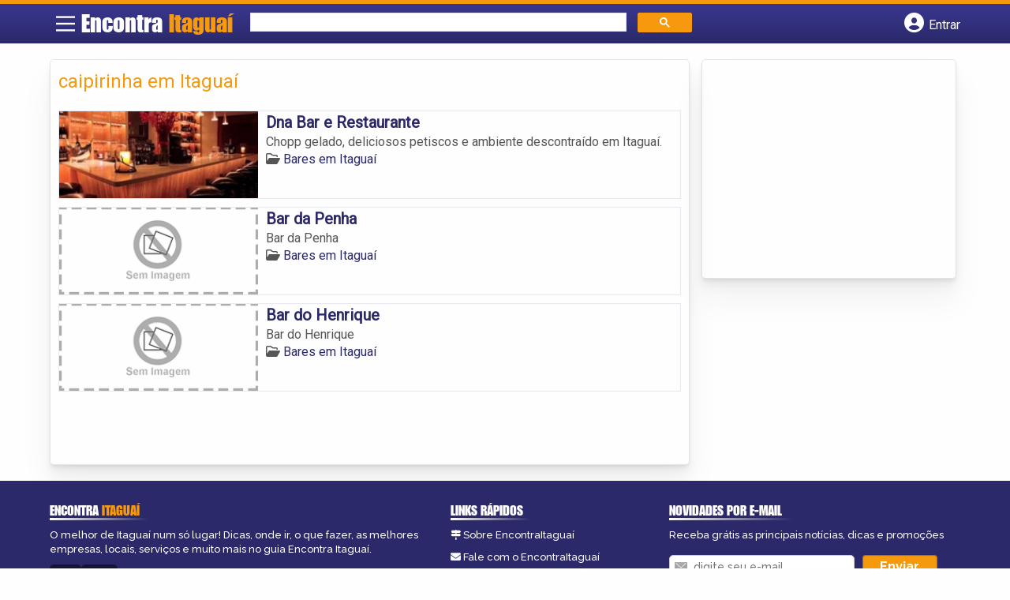

--- FILE ---
content_type: text/html; charset=UTF-8
request_url: https://syndicatedsearch.goog/afs/ads?sjk=QBmVO8L7R1%2BiMtGJv4JlHQ%3D%3D&channel=6474274564&client=pub-5823210502176162&q=caipirinha%20em%20Itagua%C3%AD&r=m&hl=pt&type=0&oe=UTF-8&ie=UTF-8&fexp=21404%2C17300002%2C17301431%2C17301432%2C17301436%2C17301266%2C72717107&format=n1%7Cn3&ad=n4&nocache=8301768960782729&num=0&output=uds_ads_only&v=3&preload=true&bsl=8&pac=2&u_his=2&u_tz=0&dt=1768960782747&u_w=1280&u_h=720&biw=1280&bih=720&psw=1280&psh=206&frm=0&uio=--&cont=miolo-topo-ads%7Cmiolo-rodape-ads&drt=0&jsid=csa&jsv=858536381&rurl=https%3A%2F%2Fwww.encontraitaguai.com.br%2Ftags%2Fcaipirinha-em-itaguai%2F
body_size: 8548
content:
<!doctype html><html lang="pt-BR"> <head>    <meta content="NOINDEX, NOFOLLOW" name="ROBOTS"> <meta content="telephone=no" name="format-detection"> <meta content="origin" name="referrer"> <title>Anúncios Google</title>   </head> <body>  <div id="adBlock">    </div>  <script nonce="ZEnZV__3uq1DQhi_K39hMA">window.AFS_AD_REQUEST_RETURN_TIME_ = Date.now();window.IS_GOOGLE_AFS_IFRAME_ = true;(function(){window.ad_json={"caps":[{"n":"queryId","v":"DzNwaYTcD5rTnboPgb-VAQ"}],"bg":{"i":"https://www.google.com/js/bg/V3ebOGDdmYSEMRADY9j8a9nQ9snAUskijKb6q-slNNE.js","p":"fcnFuJsusbWKJNx2dk4KdDI8zanXmLh7UVRij3ystflfH2ZxIj58/zAZYvEOCps0BSQcI4byUlaH5b9DGvaQPCJOsdyDUPgWO97ut7rdDxasV24SnRiHk/8glt6kdUoM3ELzmWvcPdZwd3VucbMWLsv612AEXogz9it4m2rXsKkfb6/zVhzYqcTTlCCOMjf8Hk1QLe6zL4AnByXW63v6NMSDNMHSBYOki5LSksCFZpZZpTYr2wa1TD2GTlieuELHSL0PokkkEKh6/C0yTmjfscIQ4wCbenD3awjjSVv5A9kRrf6lG9AlomLi7y+LYjZL/dD8C3VMCiAp4wZjjn4CR9jcKlKqLIpd5D6w2xv0r4gE5/5AzsGxQdIBU9qLqTN+N0icEMXQ5B9YpGvrsV9GaJz1tZYjGGAETaIzMYjLuUQqClCVIo9aEWeCTckXL+SfSCflE1gE27m//eGZE9jk66mBV2yyVj/8bFTsYeS+GQdL1k7Jpuv3VnzXyvndtSkIsJDqy2f13bUMGxlayzNtZpQUdjsO2TwcXFzottUn0O4Moy0vdheueDH+09ETX/qaU6c5Hg+8CvSH1qYbPSbeQ4cs5C2Rnx6UJBuEGaZBuV663aZwn+9vOpgs2DlLzQ5wP9DTLIg9tRI+9tFBvZ0OXtVh3l1d1nqzhRt44HvayZtczDeSSsW/ix2T68BLLcNkzjcCRY7qA3PX/Ltga4tfdjx94mLqOMUPB9J05jlRWO/9xgkidbcC5c5q2d6n5wST9IQcjhq/B80A0qIHD42/ZqPk+jfu4g707w/Fblc7BGpsO3QFMB1s1cDLLMDaIy0mE5j8H7PNNRSfIG3WGWcmITPfgRu2pxQ77RtM4TRwFoqOOK6GzcGk1ucOsOO1E/jeeZPO7wqqSO3Ri2AlcOUayWmYs4+Ia10/PZnSW8yPAQ6djMAYVA6xz3BGa2FOkU5sd/J5g1IFAHgP3P8lPJuYMM7Mshk7OfvVoI9E64osHAoMImeUv90CuEyBXNpHIc8SmdSPgOJyx3Y9XgPMk/Sg6P+0X8dpJWfG5Lyes18vAPvrH6Cn55+qVOVPJub73beeas3S3QDg/i644mpMLLQ3UCukYUdD2UJMjnxFnt0gsrx+jwsLqfptEjx076y6Mj2QWfmOCiVTEGuE0STDrdbuNaTq3ty+NZmzyA3261ObNjKDKQPepb4WNpN2yCwN1rOdPcFZhJ8pAwPB76UXHFQWJdkv0pRyuRySHZPGEi9muBQdMZiBb1pclUCJDo6MKPQBhkZYe/OMrLbWygDXEugjO1pN4r1hjI4083MqWhoz+emJHE3nxeYkTASxbevTGOHfHfScRPxpevkVuKjZQJucnrSwvE1qGld6PvyQFEyCfHKblddOfKg1RsbZtEoOYTJH2R/3YjsPAGlHpQ3ZUcRt6qhTUfbmsCCKlp6TuAgoN7oqLHGL6THPlLtW6GdC/JpEQbIo/XFLm5G0V/bQfiUVtVZ9e1pX6Xux1B5OoZoMB5pu5R6a8CvPES5V+7O4CD1saNmcj0vSm6MSIqHDHFTf3g5UrvxBWNupTvMgIWFTBVqVfwRokBw/pswkpm91iTOBAtLp+oEPY85sVuqLc5/qnZkZ093IJiU4BJGl3TEbhGtx8xZXyaUGM+Y7wczrbwyw3x8T5GoosRNdbn50SKaWl2fAFY/0CNHbLZ+5T4eTyckqG2mH3wnp+VCmgpQjrAXDkM6J2Wdnb/mdK52We1smi6CfVfunSHMhVYH//E9teBWR6zcawOuZUSbVukDffWzNJSac+qE64HhyKSOLeY44b5z8J6AZc0Pli2LDEkesFOnqBIWXBZSjBNRqyhTeUCqxKmORYzfvtT0fdz76/mqb+vOuodxdTlA5YMpWPzTWt4tgr16wsUn+RZTY8n/ArP0jU4qin2lNwIsfFy/U/Ef8E8U6crirwkKuCB7GE49Y51UcNqU4F5JfaB3fbqtEiAeeaaRZVT/cBTk5753Gou/8a4mDQACgpeJma11/sDi50KKQABKlWhVX8IRr6GgCr8yOvRa1ckLL7kj+TFjtRgkBy/eChHLU23n3QrjZ7fZ3IgdcfK6DIvDybxD/bkdlRjRMiN+wL2ReRXSJTyYkNTjQ/GkW4IRjmx05fNzkx1lLwm784wZcIZl1GHogP83eSkFvreS1+d7vD86eo4v8EnF8viTmi4jUvQhv0UxKoaLRk55sY1UhW9DMD4rQ6Sni5Cw9FGjjwn1BGcBXj/LIk9NT6u5+XHKGuO3F+2trbhesXB0JZc+Ga4f6p7QEJ4MH1vHSekIyWK639uhO3bZlDFAacUpjFV6fzUKcYF/USVEvNrIOgdwepT0N0wmBfrBf01gINMcIYkQz+NTQW7DZ6eP/TTXbvsWUZCqrOPvr7lQM/guPhV21vMVQMDtEDy8Znck13UN2ZYdLkSYmoLQkmoxgiEh2Thnz1T8bA5dP6edixghSMusIBkLTq43FPyJgtslHGBO5BY+NwraXjMcxIZqXWkpckmtUKtggQ3FKy95i2yAPI9mfeAzaYGRA+kaehehL/8nft9+Xpww1yooFPC5UF7cKhG77PBfch6mfZKCJQWxS5xq2QvmvvLQZ5L7Kka2ucHUwUq5rWujvxyXK0gYnf1+oTxpFZuDyAxeBgJBwlA7kU6o2DwyLwwiwNcdCHA7lfYbRWzumIXWVoc+qz6EF/jfPXlIbzhMD6tGQQJbXk/TLNytp/D7LIZYDlRwBlZ+B1XqqOmb2vn3Zre/gT+X4M2eJYi5+M1zrxYJFhgyI/[base64]/A86K3QMgSFljefJK1ZH3x+Z6oa1IcUYKL2qvQ5041Eiau+BuKxXtG8RlzLKzMR2N4gyZJKp3Tm+av83O10zqMNxCB1teNisnE1f7noeXJonka8TXTjUxaW9qZZIukVRrDWQR+/4SHr3STclMrDcdAVmHYuJXsrE4K6xVjMAQa8RQYsH7k5sFZw1Rq5ik9FaZi3z7CNYUSA/aGa53V0rTgub6xV30oh3BP+dowvNP0cSVgSQf+rXJ8h25J05ptm3SKNuk+Z7ewgmMrXonJhpYz/n2IVpjKdvtNoZjo7HD0sE6wwqXuYKsrdQYGT+/Hs3AiWtfxmsvFfS3WyeZIpnHyivtQIO5xX+FF42HuojD/IIcs6g8xWkpNU1mt95OSPX8L0NCnq5gIp7oLzXVnoxkr4dJsk5ffB2vzQWEmNsyPc9Q1lZ78MgBS91X1JqTWHlgtu6kSRD8Dd1+/uVaT6H/p1erlbWGbM9lfYBi6h1qriZkAGpVMgQL7hQTcKq44BsFnLsjTPK713p9lECdmYCtiRgH6SQJwPloCjclluw8oa2KrQBLyVjcjf1LxMl/q+b4PkMfuXHtrTQ0Lb15+CpTful0OWfShu0abdncPNpIGuQs/8d2+ycZMVD9osjsPlZQRNwJ3YUHAGRyR1JBBcpg3RMemmz1icgGv6tWEm9RC+yHpafomXKR6i+9+fh6PA+zf1sPG2EPuUKyHUfj00tZET7egcZ447iudmuEdaM50Dlviwe0xLBtGdjtEv3S1ELJLDX5wXiFGBVZMp/gliZ69mJjJPrO/brOId4g2Ky120uvId9decMpGVIqi15pA3o6ufPNznU3ae5QTaOKKrVhbF/h53QOMHRx97f+7oaCtZ5Io53Pve2VTTwTz6jGbtDpu2WZ5WyPobpVPTrcTVvdrOlD0BlG0e7RGPvxFnoG1tjmbZjG7kgvoL1t+kSHWDyQKAYQXVYCQniB4s97kbX1RnD3YDotQgQ0OhFTY7c05LjfvJD/lcWvnyPPZ2D3iLARiXvBZAdIFWw4HuWzwG3y83PeM0Fly89n7tIwesn1+t21gCDaD+9IJIdW3Pd8SIQ3wIFSEhSNRaBBhGsOnsm/R2ZR1iGi+uvfq49SbMwmCuj6if2mfbe8puXbBJ1YRXUpsn4bF6Jh9QrkErizSuOJcK81iXXCChGv1aQGzUr9NlvFBCPrq/0cBS8c6Ez9y3qoZEk5GW1yN5yttpB8YSh5GliAdhrs4QZobGK86f6emhLtM2qi1Golu+vPNbdJWPmnarxkWKv/UmldO+5eeYkZshfCX2A+HWpKMwSaSOVdjEmDKMkyUQPSlbW3Fdl+rAyhJQDxr10ZDf7+S/Yk/XhYXkwwgHeseLBlC4Kbp0oEYRTiu/pQAZ+XjaFw5aknZH4FWD9hjbvrDoyZljnMIhze/iCSFKJF5gs6dHiZsJVwP7rF4EYzFkNwoqtbk4jEWny68gts35EfDR6n4Z/IZHa6MaLQR/O40aGzk+Lg0EbYK1kWV6k3OhB3zvjBjp3MST8DFWhzXO1CDIKbsJ5lXRJplwRmhS4Hef7tpwhql+d17wq8lza8FsnafgBlurG4ofNML2ryjqPXRH9RezWEajkLLU5aLFEtiNPN4kDsH8ZQZ8pS9Se9LpXh59OBBuq7PqXKfHtKG/Htgjar/OdBTRYSIDZOurfpvwpf75vLRbfZZuO09nSsgJvviV3lQRWKaSyOeFFXVvzTRLjanNPqA1/+NUfc2AggLprOhfs4IblmpvQlMMsJEBSBS+Z+TB/+UqZXjjfie9HMd4des+Z2/8mrXA6JJwIkHcnCY8uDeaaNAQGuYnh/pNRg3VI5B9Wu3OzDwG5ai4iJzwgvEaJyzGFF5mb1RGGDxNHS/c1hZK+SqgfZxe2JdfaO3SoZsioIPp5cPesyBFSIE9ufG+31DcdRrN2HGqSldMrOdF5HVwnfQ7kybCH/JImfakwBUq1BW9JliOFnuhGhCSI6WrUKoQBwR1SJ5Yn9mlTBEY5H695cylkIuWrLPMNWyxfjyXAWb6ZGGYPS/[base64]/n25PlFZLNKwhHDEulQvxakEpoAHOX765+JHlo61+UYrO+8jZ99A6okHDCmPZ2cPpmJQtdUKaNarw7fbchGi7BWj5Qt+zOXa9uYjHmHcF2uL8TtAz4HH0TRwBGsKFOTYSIhY82prva5NWejB42lbOJ8frZ4V5JAohJzb+ptB8WK/ThM7b5y2iWZGUy8mY7mgN76QM8aVfARydDGyMvKc924T8/2hNm3eJZ6TrLH3V2BtCiMdaKGzCNmgawDHLxjf/Kiz0ZKa4mWOxV4pJyzL+ajwHu3G4VXRdzxY86bu2RKyNrO0EEWzThH8r1sDfEdMFPCQxwEcOQ3dbOCjYlge0c9zO/mlSjhTyw7SgS8x7BpSvphTIfoCFO+nxH9RQZiYpu8sZYDL9IGbF+ipxATeuphe8QnxkNLy/GxTHoLDK8c8E/LUZJ0n0NahaFRPfRThEhZHOg6hRhSrakPBjtasizr8h8egxEnfwo9jLmYhWY0Gz+eICl/6vXzZH9Jus1KWWyDN2clItCVYNxP+cdi1wsBDv4PM8WjdsLURoPmMuGRmnsecFrWax0nCaF6KhAcXkXPvQRvialrUy2ZSMQ1KSeh1hrE6O9CQ42FYh98ibGV1A0ZXAQj8xicLnri2WYqEJv/h0GuuvJxSd8DHArtc9C8sQOgPTzNaoRnjZzYEdGAoBeq08b9bZZJ/Jt4d3EJO2v/UT2A1brjQHzoK+fmo/Hf0FQGAt9fmSmkRcHVGFU2Mv/9E905Ax/l5f1QV4yKvJnwI6DIR03DS12V65h/g0FiYhX7z2+x0P25hCdz43UUu2v92VpZBhTQ/cgaAszLNl4s4hUGdJTdQc+68c/oa6bsVHcbUo2XviOA6P2tkNINqq2WOvmPsppBywpaNg0SpOe9t3uPaQbKW6KyX6cuj64r9EkYxaXYnHJiyf8vtfiNNoR/qoVbZEZd4tzMpfL0Zir8kddfHM8YIQgJz8JCriGaytTTeDN+9IpxMzSKfbPTPMQ8AQURoz/WvQgzgB1+00kCSt+CCn2xd5atlhHoqFE0wfnZWh9lxbpG77TSG1cWnCnW/EK/WUUmwWWuaHTURzEqsg/8keNklf2Ui4J5v6XY3ZvxhBp3inL4Ic43N7PTiSH1MO3GwC537A+Ky3kXjhWy/aWpz5ECUP3QK7kLQTmtKodXkOoba58P1wawTsM7dDGKQf6HqJWAt2zAZ5JddKHRSJkArxkm5nG4aFPprABakEK6BJarSeW/DsP5jX+3oFdiJHQeYFoz1yrh+lithuGOBCNB4TK/nx4yUyjEcwuhsae62Y107XkBVJ+Ph0psoJpYEFXKgeNzh1Br5AQ4y90MRVXEn+3RnE6Ec/[base64]/68pFW18WNEY6rRvi26S0CEcFKbpH5ZL+Y0+joDUUSQnVpIJH+7YeWCJobhCt4YDD1rV/9ki8yicfYojtj+J1VJLcFwd3tmIFw5tkLlj20+ekRmSeqs0+Gu8HNsNEdoHAzrC/M3S8r6ul4CnaoTVoq6b4fsDkmA0iHfTL8XfuqcdwUDf9PkkGDzRUWRD9IjWcwLhJXvb3FPk45r2zu/B1yvBY/fa7IGGYvRu6F3Q0Z93JEnG57FhaeqTi4EObb/VcdkJlIhzevVcX0+WoNy+nIi3JIkJaJNzBzYwK3d5G/Kcn2ULOV7vtE1EBhnmxdyJvyeymLiIfCzdR4LIvmtDmXw9u2NzOGiwDWgf6SmVZJiEayCxR0Y3wwvhaGJVgjGyZmDmXmkUMSKqlIaaZrhEtGmzcANT7+qS0vTDCUVyZZ/3SajZMtg9HGXP6V7Puc5Yd+/C8E6BUeE8apFP20A9Kzcm7vIGfvrRrNsTzbfq0dn6RDBpa29GmgC7V8nGQfN00SFpA4M6GBFVx4ZWrLdTedWmMQ9bjbu02DjrRbavqdSzxMT4bXolOqegNDHaqOhcBfvGCwjNkCp8E5mL4FfmNIh0QiD5yvkjVFnFaLRArX7RxDitxEsXk32D9Lllm/FVDXFB8e4B6lGuw5oUfY03uY1DGd9/Kei7QKZAL4upSxn6B1YPvc3b9tSoFPjEXtBoZgfLTiZxi3HkIkoNJFk3oOYd8oQZQchVIzQkiPj2USTSS31sIdjanIqwJ1DPUw0KgzDTjvPt1MnldS/mFCBzp87f1poAYpMpVpttXkD9rXkOr1sDh9m7cgGUe4daAKhbFpKgSwRoMNQD2mh8RjebEVklZG1u0igIbEAgjZ3VPREV/[base64]/yLtznnHDDLGs2fBua8tu+Td1rdlh0kk964iRJlyRKAEYCaQ8H3VWbzMHi/2rcCvOoFT0K3qS3Iq1VtMId/RyrVM0Kb2p1+z7L7bzb/NVJTETWDoryF+ze4UxjmT8dObzqT71b0+mMBYc8TAUpVaX/u4Sn6sqh+qle74k7oeIlwknU19lPWqY7bAW9+2hLX4/aRAWi8HiZxE788Gs3FZdS2A6s/aTxrR426QJyT2QnjTx0tWtDby7MCSSyMs+qvMzC9Dl0bIryKD27TPgQv82YxP82slmBKuk2G5jX6EclV2z4aaxS0L3DIlQRhh13ql3ah0ypuP+OLc+Qh9UMaRMIkSJvt78jFKfvXn3V9EY4vfAbCAR8ImBOxy7iQTu+9hX/Juk5tvZ+GZrqxXYcrkB/qI60gpWrHjgBw3EjAHpoYKg8BwnSr55j5ujsdPfm8k7cOO0+090/Zf6zKKIPWJnrigUeRhSBXRnkGY9/su9BiQ7MauYGibyhguXAjJDLl58cvfYAugiwlrMXR2pg15ckrlruEPaDgnqCLOa8l5XVJM43AkPLtWsE62njhdQlb7ISUHj8/WwToHETQD17GtjFRJzup6KqWLXRuO93OiC0aTve4xOrA+4QFHefWmmQXw+yhZv1KnYqN0j1lCxJFsdmSgKua1vRFLvKY1yEMmdjq3TJ8FbOdW13ZBd1fhuFV1+ovC/WXHvtTaD01y61ll8nL8atng3UTs42LooMIGcnu3TNpgtzDQVM30/GkjPNyij3kaJWDKhws4ILXMhq6vqg0BP54M6hsMdkFJOW9XSE7hWmAEd4a7wwWDySQfKxzt2pNpUd+pjNHkwgRS+rbRQ3NcpLNncK6Ld++wG+8ZiSPV9dxWyAx9Xq/p1g3sP7uMY+KraI3TJBFdySfzaZTFYXe3xT5tSiEjJxysOEdoJKPFZGN2g/6wIJ/3Gi75S/CjBCMCvB1nb6+wL2xrotS4uOl3/phyzT4kzZ04M9k3lyTXadwG92Mj4dP836I698Jpxig99JirD8pCX3DnoUmViDhVRpgiklN7z/cv3eD8kTNx5dm3xVV15I6AzcCKFBjc+dtcY6kBSjofMajcRIFDNVF+0RcXtM4WetRla2SDIahV0lkQxX1B05sQI4dsUaTIU+xOK3lJ+RuOyswZdiT6ZJrxn8e6nOxxFw5WezE9lJu7xHC4rCwk2p+sZyH6InqhswD15riqeFt9/+HS9mTyi7mrQgIFF7fI37w4QNBJldOJ1+JcQluq+NyQqKp8/5DWNK8gKy1Mc2Td+k7V/JT8tk/JqKTWFKn4K0aW8wE5YVt47lpfeLLaP9OMAK9t5/i7eXR6qbRx+kFeE2enPAl4xeYt2lBs3kaFcOyxHZIhzV5P8RqfGTMdPrnzhc+4K1jkuTyoFx7Q5Gaeb9Prwqc9DKEFW+nA2LhJaVL/4ZHk5KybaYAXjurfkXChP0/hKxwpw1h/7N1DGorfQ68LHGbw1xALY1YNVUV55x0mpymrdyEng0N/pYXQ37QMbWdmUNXnSr9encoe0oddquQH+aHZIYh8Aa/Sn7cUlRJ09+6bPNQOuBwaR9LWA/kNXkKqWOg7twEpE/7NPqIHqmdJFTsmjTlnekWAlvoINUlnTfh75EcHLNjQruNiFRL8YITt67Ye00e9xcfaL/KdrUhk93K6YR0UNgGhgTsAfjMNBGm+J3CMhqER9qwh07I8m+de85/SeyNLk0UOoydZ65TLmMQVNTm+NPTidE1YhO+dHw3PmfthWymhNkKkeHlhfw4rR0UlLefq0pDTQjPdDliDdKBdDHF+G432CdrMf9wU6OcJTsjnYCCqiGua/qDfCx+Q9vmFZF3W7AtClUmIWtDuNyuIDIXpXYl2ww/B5iktExjp/0rSjCpXylrtQvH8dsg2USMO8s51joYQwzdBWKE2zaYZ4zqgqkwGvnwJc3zu0iPaH4Qdsm159V8v9rnr3cj2i/ukeCN9M6zNiDYi2gsV9F1kyety+oQEmKwRgCnAUhOtfaG7ONNN4g6pie88VnYJJnIQfQ9Z1zw1zbnbac7Oev9AooXsuoW6xaUJ8iMR2naBgo1wzWjqzQ3v5p3Iq+lhxTptcqAkC48juxclvsFnLC9Y6XCl9q1Ykht6dFJqWIp9PA6QwbRCjpdVv/J4+0H20g96jPn4EEIOOTPVbqYe7WQ3Pbh8ZHBXvL5aYh+jClkBXH+0397fnPlcHjj76hRjEXqUrIoj/vPhQxO+1Uew3/mm4z/DJ0d9FMxahc1GZTcsnCVn4mYTDqstjrLERpOmDfYEg9C6GFYVVYOJTwmOqX5UGqQpCqoWv2tAXhsvoGHtyDYS4JJTVRCaydJoi5sEckYWPddBoIUz+pI03t/zIY//9MtjCl9vtaomchNawPd3QAJwyW/mLIWykQwbcbgaxcuHqvwTVTKRlbxm6fqYXaomuchuJSa6CElh6orWHvcOKsZQX86wPpRfh02UqFX65NwmW8s5ocRwtKz910t0672h0drqB93Uwcs8LY0jdYY06ZUQatDnhSRpQQiubiIxX4UnQNqasJNgqwOPmw2p/QKScP5l1FjBLGhJOdmkpqXNV8L4FOKRTaICZIfUlShzC5hCmGvLWXTc/AohmDrx/g\u003d\u003d"},"gd":{"ff":{"fd":"swap","eiell":true,"pcsbs":"44","pcsbp":"8","esb":true},"cd":{"pid":"pub-5823210502176162","eawp":"partner-pub-5823210502176162","qi":"DzNwaYTcD5rTnboPgb-VAQ"},"pc":{},"dc":{"d":true}}};})();</script> <script src="/adsense/search/ads.js?pac=2" type="text/javascript" nonce="ZEnZV__3uq1DQhi_K39hMA"></script>  </body> </html>